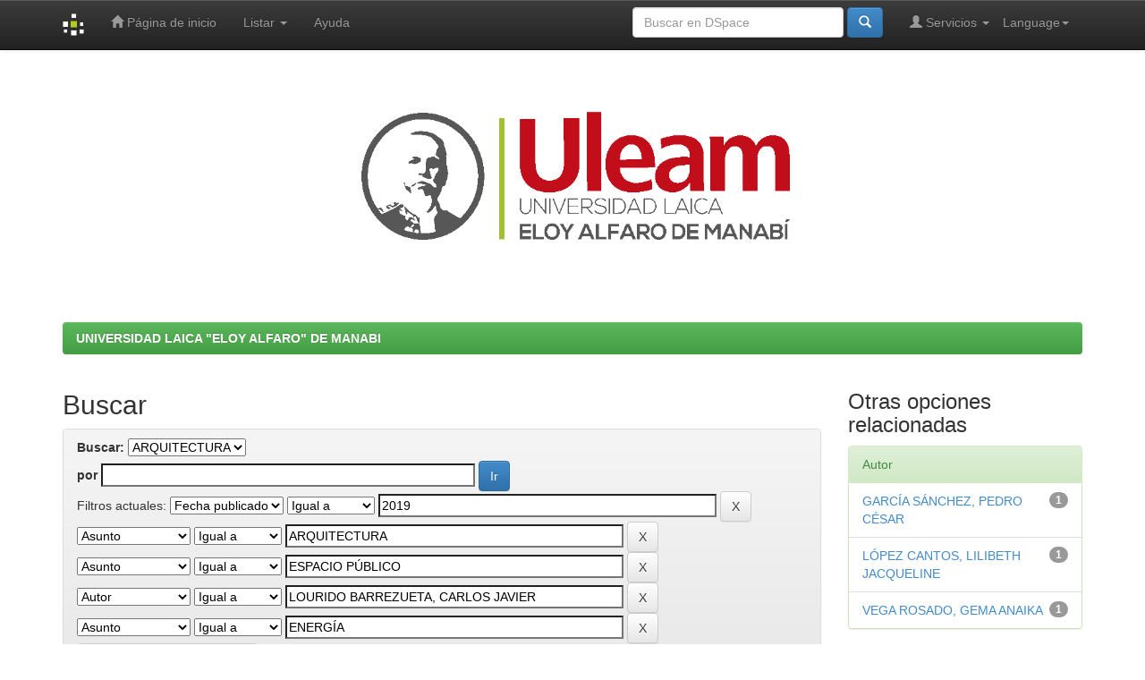

--- FILE ---
content_type: text/html;charset=UTF-8
request_url: https://repositorio.uleam.edu.ec/handle/123456789/409/simple-search?query=&sort_by=score&order=desc&rpp=10&filter_field_1=dateIssued&filter_type_1=equals&filter_value_1=2019&filter_field_2=subject&filter_type_2=equals&filter_value_2=ARQUITECTURA&filter_field_3=subject&filter_type_3=equals&filter_value_3=ESPACIO+P%C3%9ABLICO&filter_field_4=author&filter_type_4=equals&filter_value_4=LOURIDO+BARREZUETA%2C+CARLOS+JAVIER&etal=0&filtername=subject&filterquery=ENERG%C3%8DA&filtertype=equals
body_size: 35106
content:


















<!DOCTYPE html>
<html>
    <head>
        <title>UNIVERSIDAD LAICA "ELOY ALFARO" DE MANABI: Buscar</title>
        <meta http-equiv="Content-Type" content="text/html; charset=UTF-8" />
        <meta name="Generator" content="DSpace 6.3-SNAPSHOT" />
        <meta name="viewport" content="width=device-width, initial-scale=1.0">
        <link rel="shortcut icon" href="/favicon.ico" type="image/x-icon"/>
        <link rel="stylesheet" href="/static/css/jquery-ui-1.10.3.custom/redmond/jquery-ui-1.10.3.custom.css" type="text/css" />
        <link rel="stylesheet" href="/static/css/bootstrap/bootstrap.min.css" type="text/css" />
        <link rel="stylesheet" href="/static/css/bootstrap/bootstrap-theme.min.css" type="text/css" />
        <link rel="stylesheet" href="/static/css/bootstrap/dspace-theme.css" type="text/css" />
        
        <link rel="search" type="application/opensearchdescription+xml" href="/open-search/description.xml" title="DSpace"/>
        

        <script type='text/javascript' src="/static/js/jquery/jquery-1.10.2.min.js"></script>
        <script type='text/javascript' src='/static/js/jquery/jquery-ui-1.10.3.custom.min.js'></script>
        <script type='text/javascript' src='/static/js/bootstrap/bootstrap.min.js'></script>
        <script type='text/javascript' src='/static/js/holder.js'></script>
        <script type="text/javascript" src="/utils.js"></script>
        <script type="text/javascript" src="/static/js/choice-support.js"></script>
        


    
    


        
        <script type="text/javascript">
	var jQ = jQuery.noConflict();
	jQ(document).ready(function() {
		jQ( "#spellCheckQuery").click(function(){
			jQ("#query").val(jQ(this).attr('data-spell'));
			jQ("#main-query-submit").click();
		});
		jQ( "#filterquery" )
			.autocomplete({
				source: function( request, response ) {
					jQ.ajax({
						url: "/json/discovery/autocomplete?query=&filter_field_1=dateIssued&filter_type_1=equals&filter_value_1=2019&filter_field_2=subject&filter_type_2=equals&filter_value_2=ARQUITECTURA&filter_field_3=subject&filter_type_3=equals&filter_value_3=ESPACIO+P%C3%9ABLICO&filter_field_4=author&filter_type_4=equals&filter_value_4=LOURIDO+BARREZUETA%2C+CARLOS+JAVIER&filter_field_5=subject&filter_type_5=equals&filter_value_5=ENERG%C3%8DA",
						dataType: "json",
						cache: false,
						data: {
							auto_idx: jQ("#filtername").val(),
							auto_query: request.term,
							auto_sort: 'count',
							auto_type: jQ("#filtertype").val(),
							location: '123456789/409'	
						},
						success: function( data ) {
							response( jQ.map( data.autocomplete, function( item ) {
								var tmp_val = item.authorityKey;
								if (tmp_val == null || tmp_val == '')
								{
									tmp_val = item.displayedValue;
								}
								return {
									label: item.displayedValue + " (" + item.count + ")",
									value: tmp_val
								};
							}))			
						}
					})
				}
			});
	});
	function validateFilters() {
		return document.getElementById("filterquery").value.length > 0;
	}
</script>
        


        <!-- HTML5 shim and Respond.js IE8 support of HTML5 elements and media queries -->
        <!--[if lt IE 9]>
          <script src="/static/js/html5shiv.js"></script>
          <script src="/static/js/respond.min.js"></script>
        <![endif]-->
    </head>

    
    
    <body class="undernavigation">
        <a class="sr-only" href="#content">Skip navigation</a>
        <header class="navbar navbar-inverse navbar-fixed-top">    
            
            <div class="container">
                

























       <div class="navbar-header">
         <button type="button" class="navbar-toggle" data-toggle="collapse" data-target=".navbar-collapse">
           <span class="icon-bar"></span>
           <span class="icon-bar"></span>
           <span class="icon-bar"></span>
         </button>
         <a class="navbar-brand" href="/"><img height="25" src="/image/dspace-logo-only.png" alt="DSpace logo" /></a>
       </div>
       <nav class="collapse navbar-collapse bs-navbar-collapse" role="navigation">
         <ul class="nav navbar-nav">
           <li class=""><a href="/"><span class="glyphicon glyphicon-home"></span> Página de inicio </a></li>
                
           <li class="dropdown">
             <a href="#" class="dropdown-toggle" data-toggle="dropdown">Listar  <b class="caret"></b></a>
             <ul class="dropdown-menu">
               <li><a href="/community-list">Comunidades </a></li>
				<li class="divider"></li>
        <li class="dropdown-header">Buscar elementos por:</li>
				
				
				
				      			<li><a href="/browse?type=dateissued">Fecha Publicación</a></li>
					
				      			<li><a href="/browse?type=author">Autor</a></li>
					
				      			<li><a href="/browse?type=title">Título</a></li>
					
				      			<li><a href="/browse?type=subject">Materia</a></li>
					
				    
				

            </ul>
          </li>
          <li class=""><script type="text/javascript">
<!-- Javascript starts here
document.write('<a href="#" onClick="var popupwin = window.open(\'/help/index.html\',\'dspacepopup\',\'height=600,width=550,resizable,scrollbars\');popupwin.focus();return false;">Ayuda <\/a>');
// -->
</script><noscript><a href="/help/index.html" target="dspacepopup">Ayuda </a></noscript></li>
       </ul>

 
    <div class="nav navbar-nav navbar-right">
	 <ul class="nav navbar-nav navbar-right">
      <li class="dropdown">
       <a href="#" class="dropdown-toggle" data-toggle="dropdown">Language<b class="caret"></b></a>
        <ul class="dropdown-menu">
 
      <li>
        <a onclick="javascript:document.repost.locale.value='es';
                  document.repost.submit();" href="http://repositorio.uleam.edu.ec/handle/123456789/409/simple-search?locale=es">
         español
       </a>
      </li>
 
      <li>
        <a onclick="javascript:document.repost.locale.value='en';
                  document.repost.submit();" href="http://repositorio.uleam.edu.ec/handle/123456789/409/simple-search?locale=en">
         English
       </a>
      </li>
 
     </ul>
    </li>
    </ul>
  </div>
 
 
       <div class="nav navbar-nav navbar-right">
		<ul class="nav navbar-nav navbar-right">
         <li class="dropdown">
         
             <a href="#" class="dropdown-toggle" data-toggle="dropdown"><span class="glyphicon glyphicon-user"></span> Servicios  <b class="caret"></b></a>
	             
             <ul class="dropdown-menu">
               <li><a href="/mydspace">Mi DSpace </a></li>
               <li><a href="/subscribe">Alertas </a></li>
               <li><a href="/profile">Editar perfil </a></li>

		
             </ul>
           </li>
          </ul>
          
	
	<form method="get" action="/simple-search" class="navbar-form navbar-right">
	    <div class="form-group">
          <input type="text" class="form-control" placeholder="Buscar en&nbsp;DSpace " name="query" id="tequery" size="25"/>
        </div>
        <button type="submit" class="btn btn-primary"><span class="glyphicon glyphicon-search"></span></button>

	</form></div>
    </nav>

            </div>
            
        </header>

        <main id="content" role="main">
            <div class="container banner">
                <div class="row">
                    <!-- <div class="col-md-9 brand">
                         <h1>DSpace <small>JSPUI</small></h1>
                         <h4>DSpace almacena y facilita el acceso abierto a todo tipo de contenido digital incluyendo texto, imágenes, vídeos y colecciones de datos.</h4> <a href="http://www.dspace.org" class="btn btn-primary">Leer más</a> 
                     </div>-->
                    <div class="col-md-9">
                        <img class="pull-right" src="/image/logo.gif" alt="DSpace logo" width="60%" height="60%">        </div>
                </div>
            </div>
            <br/>
            
            
            <div class="container">
                



  

<ol class="breadcrumb btn-success">

  <li><a href="/">UNIVERSIDAD LAICA "ELOY ALFARO" DE MANABI</a></li>

</ol>

            </div>                
            


            
            <div class="container">
                
                <div class="row">
                    <div class="col-md-9">
                        	







































    

<h2>Buscar</h2>

<div class="discovery-search-form panel panel-default">
    
	<div class="discovery-query panel-heading">
    <form action="simple-search" method="get">
        <label for="tlocation">
         	Buscar: 
        </label>
        <select name="location" id="tlocation">

            <option value="/">Todo DSpace </option>

            <option value="123456789/409" selected="selected">
                ARQUITECTURA
            </option>

            <option value="123456789/410" >
                ARQUITECTURA
            </option>

            <option value="123456789/5796" >
                ELECTRICIDAD
            </option>

            <option value="123456789/5775" >
                Ing. Marítima
            </option>

        </select><br/>
        <label for="query">por </label>
        <input type="text" size="50" id="query" name="query" value=""/>
        <input type="submit" id="main-query-submit" class="btn btn-primary" value="Ir " />
                  
        <input type="hidden" value="10" name="rpp" />
        <input type="hidden" value="score" name="sort_by" />
        <input type="hidden" value="desc" name="order" />
                                
		<div class="discovery-search-appliedFilters">
		<span>Filtros actuales:</span>
		
			    <select id="filter_field_1" name="filter_field_1">
				<option value="title">Titulo</option><option value="author">Autor</option><option value="subject">Asunto</option><option value="dateIssued" selected="selected">Fecha publicado</option><option value="has_content_in_original_bundle">Has File(s)</option>
				</select>
				<select id="filter_type_1" name="filter_type_1">
				<option value="equals" selected="selected">Igual a</option><option value="contains">Contiene</option><option value="authority">ID</option><option value="notequals">No igual a</option><option value="notcontains">No contiene</option><option value="notauthority">No es ID</option>
				</select>
				<input type="text" id="filter_value_1" name="filter_value_1" value="2019" size="45"/>
				<input class="btn btn-default" type="submit" id="submit_filter_remove_1" name="submit_filter_remove_1" value="X" />
				<br/>
				
			    <select id="filter_field_2" name="filter_field_2">
				<option value="title">Titulo</option><option value="author">Autor</option><option value="subject" selected="selected">Asunto</option><option value="dateIssued">Fecha publicado</option><option value="has_content_in_original_bundle">Has File(s)</option>
				</select>
				<select id="filter_type_2" name="filter_type_2">
				<option value="equals" selected="selected">Igual a</option><option value="contains">Contiene</option><option value="authority">ID</option><option value="notequals">No igual a</option><option value="notcontains">No contiene</option><option value="notauthority">No es ID</option>
				</select>
				<input type="text" id="filter_value_2" name="filter_value_2" value="ARQUITECTURA" size="45"/>
				<input class="btn btn-default" type="submit" id="submit_filter_remove_2" name="submit_filter_remove_2" value="X" />
				<br/>
				
			    <select id="filter_field_3" name="filter_field_3">
				<option value="title">Titulo</option><option value="author">Autor</option><option value="subject" selected="selected">Asunto</option><option value="dateIssued">Fecha publicado</option><option value="has_content_in_original_bundle">Has File(s)</option>
				</select>
				<select id="filter_type_3" name="filter_type_3">
				<option value="equals" selected="selected">Igual a</option><option value="contains">Contiene</option><option value="authority">ID</option><option value="notequals">No igual a</option><option value="notcontains">No contiene</option><option value="notauthority">No es ID</option>
				</select>
				<input type="text" id="filter_value_3" name="filter_value_3" value="ESPACIO&#x20;PÚBLICO" size="45"/>
				<input class="btn btn-default" type="submit" id="submit_filter_remove_3" name="submit_filter_remove_3" value="X" />
				<br/>
				
			    <select id="filter_field_4" name="filter_field_4">
				<option value="title">Titulo</option><option value="author" selected="selected">Autor</option><option value="subject">Asunto</option><option value="dateIssued">Fecha publicado</option><option value="has_content_in_original_bundle">Has File(s)</option>
				</select>
				<select id="filter_type_4" name="filter_type_4">
				<option value="equals" selected="selected">Igual a</option><option value="contains">Contiene</option><option value="authority">ID</option><option value="notequals">No igual a</option><option value="notcontains">No contiene</option><option value="notauthority">No es ID</option>
				</select>
				<input type="text" id="filter_value_4" name="filter_value_4" value="LOURIDO&#x20;BARREZUETA,&#x20;CARLOS&#x20;JAVIER" size="45"/>
				<input class="btn btn-default" type="submit" id="submit_filter_remove_4" name="submit_filter_remove_4" value="X" />
				<br/>
				
			    <select id="filter_field_5" name="filter_field_5">
				<option value="title">Titulo</option><option value="author">Autor</option><option value="subject" selected="selected">Asunto</option><option value="dateIssued">Fecha publicado</option><option value="has_content_in_original_bundle">Has File(s)</option>
				</select>
				<select id="filter_type_5" name="filter_type_5">
				<option value="equals" selected="selected">Igual a</option><option value="contains">Contiene</option><option value="authority">ID</option><option value="notequals">No igual a</option><option value="notcontains">No contiene</option><option value="notauthority">No es ID</option>
				</select>
				<input type="text" id="filter_value_5" name="filter_value_5" value="ENERGÍA" size="45"/>
				<input class="btn btn-default" type="submit" id="submit_filter_remove_5" name="submit_filter_remove_5" value="X" />
				<br/>
				
		</div>

<a class="btn btn-default" href="/simple-search">Comenzar nueva busqueda</a>	
		</form>
		</div>

		<div class="discovery-search-filters panel-body">
		<h5>Añadir filtros:</h5>
		<p class="discovery-search-filters-hint">Usa los filtros para afinar la busqueda.</p>
		<form action="simple-search" method="get">
		<input type="hidden" value="123456789&#x2F;409" name="location" />
		<input type="hidden" value="" name="query" />
		
				    <input type="hidden" id="filter_field_1" name="filter_field_1" value="dateIssued" />
					<input type="hidden" id="filter_type_1" name="filter_type_1" value="equals" />
					<input type="hidden" id="filter_value_1" name="filter_value_1" value="2019" />
					
				    <input type="hidden" id="filter_field_2" name="filter_field_2" value="subject" />
					<input type="hidden" id="filter_type_2" name="filter_type_2" value="equals" />
					<input type="hidden" id="filter_value_2" name="filter_value_2" value="ARQUITECTURA" />
					
				    <input type="hidden" id="filter_field_3" name="filter_field_3" value="subject" />
					<input type="hidden" id="filter_type_3" name="filter_type_3" value="equals" />
					<input type="hidden" id="filter_value_3" name="filter_value_3" value="ESPACIO&#x20;PÚBLICO" />
					
				    <input type="hidden" id="filter_field_4" name="filter_field_4" value="author" />
					<input type="hidden" id="filter_type_4" name="filter_type_4" value="equals" />
					<input type="hidden" id="filter_value_4" name="filter_value_4" value="LOURIDO&#x20;BARREZUETA,&#x20;CARLOS&#x20;JAVIER" />
					
				    <input type="hidden" id="filter_field_5" name="filter_field_5" value="subject" />
					<input type="hidden" id="filter_type_5" name="filter_type_5" value="equals" />
					<input type="hidden" id="filter_value_5" name="filter_value_5" value="ENERGÍA" />
					
		<select id="filtername" name="filtername">
		<option value="title">Titulo</option><option value="author">Autor</option><option value="subject">Asunto</option><option value="dateIssued">Fecha publicado</option><option value="has_content_in_original_bundle">Has File(s)</option>
		</select>
		<select id="filtertype" name="filtertype">
		<option value="equals">Igual a</option><option value="contains">Contiene</option><option value="authority">ID</option><option value="notequals">No igual a</option><option value="notcontains">No contiene</option><option value="notauthority">No es ID</option>
		</select>
		<input type="text" id="filterquery" name="filterquery" size="45" required="required" />
		<input type="hidden" value="10" name="rpp" />
		<input type="hidden" value="score" name="sort_by" />
		<input type="hidden" value="desc" name="order" />
		<input class="btn btn-default" type="submit" value="Añadir" onclick="return validateFilters()" />
		</form>
		</div>        

        
   <div class="discovery-pagination-controls panel-footer">
   <form action="simple-search" method="get">
   <input type="hidden" value="123456789&#x2F;409" name="location" />
   <input type="hidden" value="" name="query" />
	
				    <input type="hidden" id="filter_field_1" name="filter_field_1" value="dateIssued" />
					<input type="hidden" id="filter_type_1" name="filter_type_1" value="equals" />
					<input type="hidden" id="filter_value_1" name="filter_value_1" value="2019" />
					
				    <input type="hidden" id="filter_field_2" name="filter_field_2" value="subject" />
					<input type="hidden" id="filter_type_2" name="filter_type_2" value="equals" />
					<input type="hidden" id="filter_value_2" name="filter_value_2" value="ARQUITECTURA" />
					
				    <input type="hidden" id="filter_field_3" name="filter_field_3" value="subject" />
					<input type="hidden" id="filter_type_3" name="filter_type_3" value="equals" />
					<input type="hidden" id="filter_value_3" name="filter_value_3" value="ESPACIO&#x20;PÚBLICO" />
					
				    <input type="hidden" id="filter_field_4" name="filter_field_4" value="author" />
					<input type="hidden" id="filter_type_4" name="filter_type_4" value="equals" />
					<input type="hidden" id="filter_value_4" name="filter_value_4" value="LOURIDO&#x20;BARREZUETA,&#x20;CARLOS&#x20;JAVIER" />
					
				    <input type="hidden" id="filter_field_5" name="filter_field_5" value="subject" />
					<input type="hidden" id="filter_type_5" name="filter_type_5" value="equals" />
					<input type="hidden" id="filter_value_5" name="filter_value_5" value="ENERGÍA" />
						
           <label for="rpp">Resultados por página</label>
           <select name="rpp" id="rpp">

                   <option value="5" >5</option>

                   <option value="10" selected="selected">10</option>

                   <option value="15" >15</option>

                   <option value="20" >20</option>

                   <option value="25" >25</option>

                   <option value="30" >30</option>

                   <option value="35" >35</option>

                   <option value="40" >40</option>

                   <option value="45" >45</option>

                   <option value="50" >50</option>

                   <option value="55" >55</option>

                   <option value="60" >60</option>

                   <option value="65" >65</option>

                   <option value="70" >70</option>

                   <option value="75" >75</option>

                   <option value="80" >80</option>

                   <option value="85" >85</option>

                   <option value="90" >90</option>

                   <option value="95" >95</option>

                   <option value="100" >100</option>

           </select>
           &nbsp;|&nbsp;

               <label for="sort_by">Ordenar por</label>
               <select name="sort_by" id="sort_by">
                   <option value="score">Relevancia</option>
 <option value="dc.title_sort" >Título</option> <option value="dc.date.issued_dt" >Fecha de Subida</option>
               </select>

           <label for="order">En orden</label>
           <select name="order" id="order">
               <option value="ASC" >Ascendente</option>
               <option value="DESC" selected="selected">Descendente</option>
           </select>
           <label for="etal">Autor/registro</label>
           <select name="etal" id="etal">

               <option value="0" selected="selected">Todo</option>
<option value="1" >1</option>
                       <option value="5" >5</option>

                       <option value="10" >10</option>

                       <option value="15" >15</option>

                       <option value="20" >20</option>

                       <option value="25" >25</option>

                       <option value="30" >30</option>

                       <option value="35" >35</option>

                       <option value="40" >40</option>

                       <option value="45" >45</option>

                       <option value="50" >50</option>

           </select>
           <input class="btn btn-default" type="submit" name="submit_search" value="Actualizar" />


</form>
   </div>
</div>   

<hr/>
<div class="discovery-result-pagination row container">

    
	<div class="alert alert-info">Resultados 1-1 de 1. </div>
    <ul class="pagination pull-right">
	<li class="disabled"><span>Anterior </span></li>
	
	<li class="active"><span>1</span></li>

	<li class="disabled"><span>Siguiente </span></li>
	</ul>
<!-- give a content to the div -->
</div>
<div class="discovery-result-results">





    <div class="panel panel-info">
    <div class="panel-heading">Resultados por ítem: </div>
    <table align="center" class="table" summary="This table browses all dspace content">
<colgroup><col width="130" /><col width="60%" /><col width="40%" /></colgroup>
<tr>
<th id="t1" class="oddRowEvenCol">Fecha de publicación</th><th id="t2" class="oddRowOddCol">Título</th><th id="t3" class="oddRowEvenCol">Autor(es)</th></tr><tr><td headers="t1" ><em>2019</em></td><td headers="t2" ><a href="/handle/123456789/2333">ANÁLISIS&#x20;DEL&#x20;CONFORT&#x20;TÉRMICO&#x20;ADAPTATIVO&#x20;EN&#x20;LOS&#x20;ESPACIOS&#x20;UNIVERSITARIOS,&#x20;CAPITULOS&#x20;ULEAM,&#x20;UNESUM&#x20;Y&#x20;UTM.</a></td><td headers="t3" ><em><a href="/browse?type=author&amp;value=GARC%C3%8DA+S%C3%81NCHEZ%2C+PEDRO+C%C3%89SAR">GARCÍA&#x20;SÁNCHEZ,&#x20;PEDRO&#x20;CÉSAR</a>; <a href="/browse?type=author&amp;value=L%C3%93PEZ+CANTOS%2C+LILIBETH+JACQUELINE">LÓPEZ&#x20;CANTOS,&#x20;LILIBETH&#x20;JACQUELINE</a>; <a href="/browse?type=author&amp;value=LOURIDO+BARREZUETA%2C+CARLOS+JAVIER">LOURIDO&#x20;BARREZUETA,&#x20;CARLOS&#x20;JAVIER</a>; <a href="/browse?type=author&amp;value=VEGA+ROSADO%2C+GEMA+ANAIKA">VEGA&#x20;ROSADO,&#x20;GEMA&#x20;ANAIKA</a></em></td></tr>
</table>

    </div>

</div>


















</div>
<div class="col-md-3">
    


<h3 class="facets">Otras opciones relacionadas</h3>
<div id="facets" class="facetsBox">

<div id="facet_author" class="panel panel-success">
	    <div class="panel-heading">Autor</div>
	    <ul class="list-group"><li class="list-group-item"><span class="badge">1</span> <a href="/handle/123456789/409/simple-search?query=&amp;sort_by=score&amp;order=desc&amp;rpp=10&amp;filter_field_1=dateIssued&amp;filter_type_1=equals&amp;filter_value_1=2019&amp;filter_field_2=subject&amp;filter_type_2=equals&amp;filter_value_2=ARQUITECTURA&amp;filter_field_3=subject&amp;filter_type_3=equals&amp;filter_value_3=ESPACIO+P%C3%9ABLICO&amp;filter_field_4=author&amp;filter_type_4=equals&amp;filter_value_4=LOURIDO+BARREZUETA%2C+CARLOS+JAVIER&amp;filter_field_5=subject&amp;filter_type_5=equals&amp;filter_value_5=ENERG%C3%8DA&amp;etal=0&amp;filtername=author&amp;filterquery=GARC%C3%8DA+S%C3%81NCHEZ%2C+PEDRO+C%C3%89SAR&amp;filtertype=equals"
                title="Filter by GARCÍA SÁNCHEZ, PEDRO CÉSAR">
                GARCÍA SÁNCHEZ, PEDRO CÉSAR</a></li><li class="list-group-item"><span class="badge">1</span> <a href="/handle/123456789/409/simple-search?query=&amp;sort_by=score&amp;order=desc&amp;rpp=10&amp;filter_field_1=dateIssued&amp;filter_type_1=equals&amp;filter_value_1=2019&amp;filter_field_2=subject&amp;filter_type_2=equals&amp;filter_value_2=ARQUITECTURA&amp;filter_field_3=subject&amp;filter_type_3=equals&amp;filter_value_3=ESPACIO+P%C3%9ABLICO&amp;filter_field_4=author&amp;filter_type_4=equals&amp;filter_value_4=LOURIDO+BARREZUETA%2C+CARLOS+JAVIER&amp;filter_field_5=subject&amp;filter_type_5=equals&amp;filter_value_5=ENERG%C3%8DA&amp;etal=0&amp;filtername=author&amp;filterquery=L%C3%93PEZ+CANTOS%2C+LILIBETH+JACQUELINE&amp;filtertype=equals"
                title="Filter by LÓPEZ CANTOS, LILIBETH JACQUELINE">
                LÓPEZ CANTOS, LILIBETH JACQUELINE</a></li><li class="list-group-item"><span class="badge">1</span> <a href="/handle/123456789/409/simple-search?query=&amp;sort_by=score&amp;order=desc&amp;rpp=10&amp;filter_field_1=dateIssued&amp;filter_type_1=equals&amp;filter_value_1=2019&amp;filter_field_2=subject&amp;filter_type_2=equals&amp;filter_value_2=ARQUITECTURA&amp;filter_field_3=subject&amp;filter_type_3=equals&amp;filter_value_3=ESPACIO+P%C3%9ABLICO&amp;filter_field_4=author&amp;filter_type_4=equals&amp;filter_value_4=LOURIDO+BARREZUETA%2C+CARLOS+JAVIER&amp;filter_field_5=subject&amp;filter_type_5=equals&amp;filter_value_5=ENERG%C3%8DA&amp;etal=0&amp;filtername=author&amp;filterquery=VEGA+ROSADO%2C+GEMA+ANAIKA&amp;filtertype=equals"
                title="Filter by VEGA ROSADO, GEMA ANAIKA">
                VEGA ROSADO, GEMA ANAIKA</a></li></ul></div><div id="facet_subject" class="panel panel-success">
	    <div class="panel-heading">Título</div>
	    <ul class="list-group"><li class="list-group-item"><span class="badge">1</span> <a href="/handle/123456789/409/simple-search?query=&amp;sort_by=score&amp;order=desc&amp;rpp=10&amp;filter_field_1=dateIssued&amp;filter_type_1=equals&amp;filter_value_1=2019&amp;filter_field_2=subject&amp;filter_type_2=equals&amp;filter_value_2=ARQUITECTURA&amp;filter_field_3=subject&amp;filter_type_3=equals&amp;filter_value_3=ESPACIO+P%C3%9ABLICO&amp;filter_field_4=author&amp;filter_type_4=equals&amp;filter_value_4=LOURIDO+BARREZUETA%2C+CARLOS+JAVIER&amp;filter_field_5=subject&amp;filter_type_5=equals&amp;filter_value_5=ENERG%C3%8DA&amp;etal=0&amp;filtername=subject&amp;filterquery=REHABILITACI%C3%93N+URBANA&amp;filtertype=equals"
                title="Filter by REHABILITACIÓN URBANA">
                REHABILITACIÓN URBANA</a></li></ul></div><div id="facet_has_content_in_original_bundle" class="panel panel-success">
	    <div class="panel-heading">Has File(s)</div>
	    <ul class="list-group"><li class="list-group-item"><span class="badge">1</span> <a href="/handle/123456789/409/simple-search?query=&amp;sort_by=score&amp;order=desc&amp;rpp=10&amp;filter_field_1=dateIssued&amp;filter_type_1=equals&amp;filter_value_1=2019&amp;filter_field_2=subject&amp;filter_type_2=equals&amp;filter_value_2=ARQUITECTURA&amp;filter_field_3=subject&amp;filter_type_3=equals&amp;filter_value_3=ESPACIO+P%C3%9ABLICO&amp;filter_field_4=author&amp;filter_type_4=equals&amp;filter_value_4=LOURIDO+BARREZUETA%2C+CARLOS+JAVIER&amp;filter_field_5=subject&amp;filter_type_5=equals&amp;filter_value_5=ENERG%C3%8DA&amp;etal=0&amp;filtername=has_content_in_original_bundle&amp;filterquery=true&amp;filtertype=equals"
                title="Filter by true">
                true</a></li></ul></div>

</div>


</div>
</div>       

</div>
</main>

<!--
<footer class="navbar navbar-inverse navbar-bottom">
    <div class="container">
        <div class="row">
            <table class="table table-responsive">
                <tbody><tr>
                        <td>
                            <a href="http://rraae.org.ec/">
                                <img src="http://repositorio.cedia.org.ec/image/logorrae.png" style="border:10" alt="Red de Repositorios de Aceso Abierto del Ecuador">
                            </a>
                        </td><td>
                            <a href="http://repositorio.cedia.org.ec">CEDIA</a> |   
                            <a href="http://repositorio.educacionsuperior.gob.ec/">Secretaría Educación Superior, Ciencia, Tecnología e Innovación</a> 	
                            <a href="http://dspace.ucuenca.edu.ec/">Universidad de Cuenca</a>
                            <a href="http://bibdigital.epn.edu.ec/">Escuela Politécnica Nacional</a>
                            <a href="https://repositorio.espe.edu.ec/">Universidad de Fuerzas Armadas ESPE</a>
                            <a href="http://dspace.espoch.edu.ec/">Repositorio Institucional de la Escuela Superior Politécnica de Chimborazo</a>
                            <a href="https://www.dspace.espol.edu.ec/">Escuela Superior Politecnica del Litoral</a>
                            <a href="http://repositorio.uide.edu.ec">Universidad Internacional del Ecuador</a>
                            <a href="http://repositorio.puce.edu.ec/">Pontificia Universidad Católica del Ecuador</a>
                            <a href="http://repositorio.pucesa.edu.ec/">Pontificia Universidad Católica del Ecuador Sede Ambato</a>
                            <a href="http://repositorio.sangregorio.edu.ec/">Repositorio de la Universidad San Gregorio de Portoviejo</a>
                            <a href="http://repositorio.tecsu.edu.ec:8080/jspui/">Tecnológico Sudamericano – Guayaquil</a>
                            <a href="http://dspace.uazuay.edu.ec/">Universidad de Azuay</a>
                            <a href="http://dspace.ucacue.edu.ec/">Universidad Católica de Cuenca</a>
                            <a href="http://www.dspace.uce.edu.ec/">Universidad Central del Ecuador</a>
                            <a href="http://repositorio.ucsg.edu.ec/">Universidad Católica de Santiago de Guayaquil</a>
                            <a href="http://ds0pace.udla.edu.ec/">Universidad De Las Américas</a>
                            <a href="http://www.dspace.ueb.edu.ec">Universidad Estatal de Babahoyo</a>
                            <a href="http://dspace.unach.edu.ec/">Universidad Nacional de Chimborazo</a>
                            <a href="http://repositorio.unae.edu.ec/">Universidad Nacional de Educación</a>
                            <a href="http://repositorio.unemi.edu.ec/">Universidad Estatal de Milagro</a>
                            <a href="http://dspace.uniandes.edu.ec/">Universidad Regional Autónoma de Los Andes</a>
                            <a href="http://repositorio.upec.edu.ec/">Universidad Politécnica Estatal del Carchi</a>
                            <a href="https://dspace.ups.edu.ec/">Universidad Politécnica Salesiana</a>
                            <a href="http://repositorio.usfq.edu.ec/">Universidad San Francisco de Quito</a>
                            <a href="http://repo.uta.edu.ec/"> Universidad Técnica de Ambato</a>
                            <a href="http://dspace.utb.edu.ec/">Universidad Técnica de Babahoyo</a>
                            <a href="http://repositorio.ute.edu.ec/">Universidad Tecnológica Equinoccial</a>
                            <a href="http://repositorio.uti.edu.ec/">Universidad Indoamerica</a>
                            <a href="http://repositorio.utmachala.edu.ec/">Universidad Técnica de Machala</a>
                            <a href="http://repositorio.utn.edu.ec/">Universidad Técnica del Norte</a>
                            <a href="http://dspace.utpl.edu.ec/">Universidad Técnica Particular de Loja</a>
                            <a href="http://repositorio.itb.edu.ec/">Instituto Superior Tecnologico Bolivariano</a>
                            <a href="http://www.dspace.cordillera.edu.ec/">Instituto Tecnológico Cordillera</a>

                        </td>


                    </tr>
                </tbody></table>
        </div>
    </div>

    <div id="designedby" class="container text-muted">
        Theme by <a href="http://www.cineca.it"><img src="/image/logo-cineca-small.png" alt="Logo CINECA"></a>
        <div id="footer_feedback" class="pull-right">                                    
            <p class="text-muted"><a target="_blank" href="http://www.dspace.org/">DSpace Software</a> Copyright&nbsp;©&nbsp;2002-2013&nbsp; <a target="_blank" href="http://www.duraspace.org/">Duraspace</a>&nbsp;-
                <a target="_blank" href="/feedback">Feedback</a>
                <a href="/htmlmap"></a></p>
        </div>
    </div>
</footer>
-->

<footer class="navbar navbar-inverse navbar-bottom">
    <!--inicio del pie -->
    <div class="container">
        <div class="row">
            <table class="table table-responsive">
                <tbody><tr align="center">
                        <td align="right">
                            <a href="http://rraae.org.ec/">
                                <img src="http://repositorio.cedia.org.ec/image/logorrae.png" style="border:10;width:45%;height:60%;" alt="Red de Repositorios de Aceso Abierto del Ecuador">
                            </a>
                        </td><td align="left">

                            <p class="text-muted">Repositorio integrado a la Red de Repositorios de Acceso Abierto del Ecuador - RRAAE
                            </p>
                        </td>


                    </tr>
                </tbody></table>
        </div>
    </div>

    <!--fin del pie-->
    <div id="designedby" class="container text-muted">
        Theme by <a href="http://www.cineca.it"><img src="/image/logo-cineca-small.png" alt="Logo CINECA"></a>
        <div id="footer_feedback" class="pull-right">                                    
            <p class="text-muted"><a target="_blank" href="http://www.dspace.org/">DSpace Software</a> Copyright&nbsp;©&nbsp;2002-2013&nbsp; <a target="_blank" href="http://www.duraspace.org/">Duraspace</a>&nbsp;-
                <a target="_blank" href="/feedback">Feedback</a>
                <a href="/htmlmap"></a></p>
        </div>
    </div>
</footer>
<!--
<footer class="navbar navbar-inverse navbar-bottom">
    <div id="designedby" class="container text-muted">
Theme by <a href="http://www.cineca.it"><img
        src="/image/logo-cineca-small.png"
        alt="Logo CINECA" /></a>
<div id="footer_feedback" class="pull-right">                                    
    <p class="text-muted"><a target="_blank" href="http://www.dspace.org/">DSpace Software</a> Copyright&nbsp;&copy;&nbsp;2002-2008&nbsp;<a target="_blank" href="http://web.mit.edu/">MIT</a>&nbsp;and&nbsp;<a target="_blank" href="http://www.hp.com/">Hewlett-Packard</a>&nbsp;-
        <a target="_blank" href="/feedback">Comentarios </a>
        <a href="/htmlmap"></a></p>
</div>
</div>
</footer>
-->
</body>
</html>
